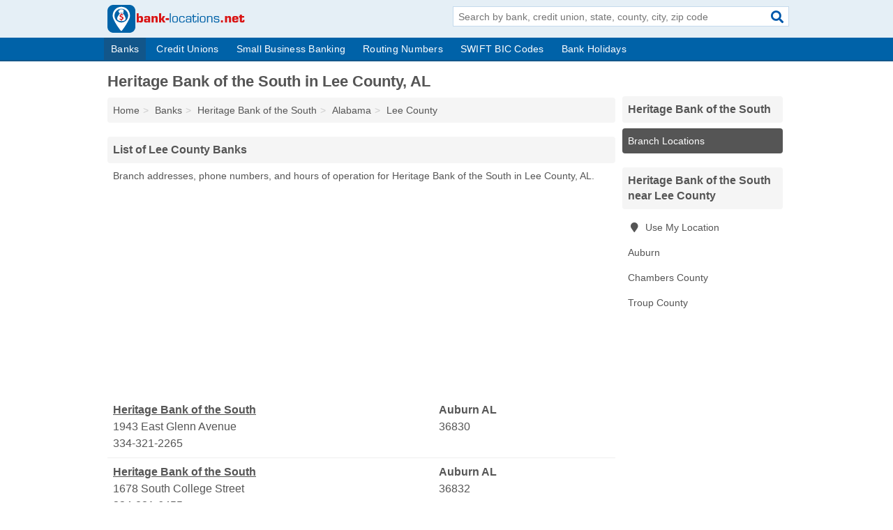

--- FILE ---
content_type: text/html; charset=utf-8
request_url: https://www.bank-locations.net/heritage-bank-of-the-south-in-al-lee-county/
body_size: 3465
content:
<!DOCTYPE html>
<html lang="en">
  <head>
    <meta charset="utf-8">
    <meta http-equiv="Content-Type" content="text/html; charset=UTF-8">
    <meta name="viewport" content="width=device-width, initial-scale=1">
    <title>Heritage Bank of the South Locations and Hours in Lee County, AL</title>
    <link rel="canonical" href="https://www.bank-locations.net/heritage-bank-of-the-south-in-al-lee-county/">
    <meta property="og:type" content="website">
    <meta property="og:title" content="Heritage Bank of the South Locations and Hours in Lee County, AL">
    <meta name="description" content="Heritage Bank of the South in Lee County, AL - Branch locations, hours, phone numbers, holidays, and directions. Find a Heritage Bank of the South near me.">
    <meta property="og:description" content="Heritage Bank of the South in Lee County, AL - Branch locations, hours, phone numbers, holidays, and directions. Find a Heritage Bank of the South near me.">
    <meta property="og:url" content="https://www.bank-locations.net/heritage-bank-of-the-south-in-al-lee-county/">
    <link rel="preconnect" href="//pagead2.googlesyndication.com" crossorigin>
    <link rel="preconnect" href="//www.google-analytics.com" crossorigin>
    <link rel="preconnect" href="https://googleads.g.doubleclick.net" crossorigin>
    <meta name="robots" content="index,follow">
    <meta name="msvalidate.01" content="B56B00EF5C90137DC430BCD46060CC08">
<link rel="apple-touch-icon" sizes="180x180" href="/template/i/apple-touch-icon.png">
<link rel="icon" type="image/png" sizes="32x32" href="/template/i/favicon-32x32.png">
<link rel="icon" type="image/png" sizes="16x16" href="/template/i/favicon-16x16.png">
<link rel="manifest" href="/template/i/manifest.json">
<link rel="mask-icon" href="/template/i/safari-pinned-tab.svg" color="#5bbad5">
<meta name="theme-color" content="#ffffff">

    <link rel="stylesheet" href="/template/style.min.css?47e7c13b1e99ae5ecf8c0712b1133f6a7b5065e3">
    <script src="/template/ui.min?89a6c4a3ec51096d353db2349470f0f9de031180" defer></script>
    <!-- HTML5 shim and Respond.js for IE8 support of HTML5 elements and media queries -->
    <!--[if lt IE 9]>
      <script src="https://oss.maxcdn.com/html5shiv/3.7.3/html5shiv.min.js"></script>
      <script src="https://oss.maxcdn.com/respond/1.4.2/respond.min.js"></script>
    <![endif]-->
  </head>
  <body data-spy="scroll" data-target="#nav-scrollspy" data-offset="0" style="position:relative;" class="pt-county">
<nav class="navbar navbar-fixed-top hide-on-scroll">
  <div class="container columns-2 sections-9">
    <div class="row">
      <div class="n-toggle collapsed weescreen" data-toggle="collapse" data-target="#navbar, #navbar-search" aria-expanded="false" aria-controls="navbar">
        <i class="fa fa-bars fa-2x"></i>
      </div>
            <div class="navbar-logo">
        <a href="/" title="Bank Locations"><img src="/template/i/logo-head" alt="Bank Locations"></a>
              <br class="sr-only">
      </div>
      <div class="col-sm-6 collapse n-search" id="navbar-search">
       <form action="/search/" method="get">
        <div class="input-container">
         <input name="q" placeholder="Search by bank, credit union, state, county, city, zip code" type="text">
         <button type="submit" class="fa fa-search"></button>
        </div>
       </form>
      </div>
    </div>
  </div>
  <div class="navbar-menu collapse navbar-collapse" id="navbar">
    <div class="container columns-2 sections-9">
      <div class="row">
               <ul class="nav navbar-nav">
          <li class="active"><a href="/banks/" title="Bank Locations and Hours Near Me">Banks</a></li><li><a href="/credit-unions/" title="Credit Union Locations and Hours Near Me">Credit Unions</a></li><li><a href="/small-business-banking/" title="Small Business Banking">Small Business Banking</a></li><li><a href="/routing-numbers/" title="Routing Numbers">Routing Numbers</a></li><li><a href="/swift-codes/" title="SWIFT Codes (BIC)">SWIFT BIC Codes</a></li><li><a href="/holidays/" title="2022 Bank Holiday Calendar">Bank Holidays</a></li>        </ul>
             </div>
    </div>
  </div>
</nav>
<div class="container columns columns-2 sections-9">
  <div class="row">
    <div class="col-md-7">
      <h1>Heritage Bank of the South in Lee County, AL</h1>
<ol class="box-breadcrumbs breadcrumb" itemscope itemtype="https://schema.org/BreadcrumbList">
<li><a href="/" title="Bank Locations">Home</a></li><li itemprop="itemListElement" itemscope itemtype="https://schema.org/ListItem"><a href="/banks/" itemprop="item" title="Bank Locations and Hours Near Me"><span itemprop="name">Banks</span></a><meta itemprop="position" content="1"/></li><li itemprop="itemListElement" itemscope itemtype="https://schema.org/ListItem"><a href="/heritage-bank-of-the-south-locations/" itemprop="item" title="Heritage Bank of the South Locations and Hours Near Me"><span itemprop="name">Heritage Bank of the South</span></a><meta itemprop="position" content="2"/></li><li itemprop="itemListElement" itemscope itemtype="https://schema.org/ListItem"><a href="/heritage-bank-of-the-south-in-alabama/" itemprop="item" title="Heritage Bank of the South in Alabama"><span itemprop="name">Alabama</span></a><meta itemprop="position" content="3"/></li><li itemprop="itemListElement" itemscope itemtype="https://schema.org/ListItem"><a href="/heritage-bank-of-the-south-in-al-lee-county/" itemprop="item" title="Heritage Bank of the South in Lee County, AL"><span itemprop="name">Lee County</span></a><meta itemprop="position" content="4"/></li>
</ol>                  <h2 class="h2 list-group-heading">List of Lee County Banks</h2>
<p class="pad">Branch addresses, phone numbers, and hours of operation for Heritage Bank of the South in Lee County, AL.</p>
      <div class="advert advert-display xs s m">
        <ins class="adsbygoogle" data-ad-client="ca-pub-4723837653436501" data-ad-slot="8609978195" data-ad-format="auto" data-full-width-responsive="true"></ins>
      </div>
            <div class="listings">
<script type="application/ld+json" id="562825e41126f4671c0862f1" class="listing-meta">
{
  "@context": "https://schema.org",
  "@type": "LocalBusiness",
  "name": "Heritage Bank of the South",
  "description": "Heritage Bank of the South is a Bank in Lee County, Alabama.",
  "image": "https://www.bank-locations.net/template/i/logo",
  "address": {
    "@type": "PostalAddress",
    "streetAddress": "1943 East Glenn Avenue",
    "addressLocality": "Auburn",
    "addressRegion": "AL",
    "postalCode": "36830",
    "addressCountry": "US"
  },
  "geo": {
    "@type": "GeoCoordinates",
    "latitude": 32.60606,
    "longitude": -85.4402  },
  "telephone": "+13343212265"
}
</script>

<p class="condensed-listing alt">
  <a href="/heritage-bank-of-the-south-62f1-auburn-al-36830/" title="Heritage Bank of the South at East Glenn Avenue, Auburn AL" class="title">
  <span class="name">Heritage Bank of the South</span>
  <span class="city-state">Auburn AL</span>
 </a>
  <span class="subsidiary">
  <span class="address">1943 East Glenn Avenue</span>
  <span class="zipcode" class="zipcode">36830</span>
 </span>
 <span class="info">
      <a class="phone" href="tel:+1-334-321-2265">334-321-2265</a>
     </span>
</p><script type="application/ld+json" id="562825e41126f4671c0862f5" class="listing-meta">
{
  "@context": "https://schema.org",
  "@type": "LocalBusiness",
  "name": "Heritage Bank of the South",
  "description": "Heritage Bank of the South is a Bank in Lee County, Alabama.",
  "image": "https://www.bank-locations.net/template/i/logo",
  "address": {
    "@type": "PostalAddress",
    "streetAddress": "1678 South College Street",
    "addressLocality": "Auburn",
    "addressRegion": "AL",
    "postalCode": "36832",
    "addressCountry": "US"
  },
  "geo": {
    "@type": "GeoCoordinates",
    "latitude": 32.57602,
    "longitude": -85.49854  },
  "telephone": "+13348216455"
}
</script>

<p class="condensed-listing alt">
  <a href="/heritage-bank-of-the-south-62f5-auburn-al-36832/" title="Heritage Bank of the South at South College Street, Auburn AL" class="title">
  <span class="name">Heritage Bank of the South</span>
  <span class="city-state">Auburn AL</span>
 </a>
  <span class="subsidiary">
  <span class="address">1678 South College Street</span>
  <span class="zipcode" class="zipcode">36832</span>
 </span>
 <span class="info">
      <a class="phone" href="tel:+1-334-821-6455">334-821-6455</a>
     </span>
</p></div><div class="pagings"></div>
      
<script>
var paging = document.paging = {"page":1,"pages":1,"pagesize":50,"pagestart":1,"pageend":2,"offset":0,"total":2,"display":[1]};
</script>
            
              
            
            
            
    </div>
    <div class="col-md-2">
      <div class="list-group">
  <h3 class="h3 list-group-heading">Heritage Bank of the South</h3>
  <ul class="list-group-items">
    <li><a href="/heritage-bank-of-the-south-in-al-lee-county/" title="Heritage Bank of the South in Lee County, AL" class="list-group-item active">
    Branch Locations  </a></li>
    </ul>
</div>
                  

      <div class="list-group geo-major temp-geo-condensed">
  <h2 class="h3 list-group-heading">
  Heritage Bank of the South near Lee County  </h2>
  <ul class="list-group-items">
  
      <li><a href="#" title="Heritage Bank of the South Near Me" class="list-group-item geo-local">
    <span class="fa fa-visible fa-map-marker"></span>
    Use My Location
    </a></li>
    
    <li><a href="/heritage-bank-of-the-south-in-auburn-al/" title="Heritage Bank of the South in Auburn, AL" class="list-group-item ">
     Auburn    </a></li>
   <li><a href="/heritage-bank-of-the-south-in-al-chambers-county/" title="Heritage Bank of the South in Chambers County, AL" class="list-group-item ">
    Chambers County   </a></li>
   <li><a href="/heritage-bank-of-the-south-in-ga-troup-county/" title="Heritage Bank of the South in Troup County, GA" class="list-group-item ">
    Troup County   </a></li>
  
  </ul>
</div>
                                <div class="advert advert-display xs s">
        <ins class="adsbygoogle" data-ad-client="ca-pub-4723837653436501" data-ad-slot="1597992993" data-ad-format="auto" data-full-width-responsive="true"></ins>
      </div>
      
    </div>
  </div>
</div>
<footer class="footer">
 <div class="container columns-2 sections-9">
  <div class="row">
   <div class="col-sm-8 copyright">
    <p>
      <a href="/community-and-agricultural-banking/" title="Community & Agricultural Banking">Community & Agricultural Banking</a><br class="sr-only">
 <a href="/small-business-banking/" title="Small Business Banking">Small Business Banking</a><br class="sr-only">
 <a href="/holidays/" title="2022 Bank Holiday Calendar">Bank Holidays</a><br class="sr-only">
 <a href="/banking/" title="Banking Knowledgebase">Banking Knowledgebase</a><br class="sr-only">
<br>
     <a href="/about-us/">About Us</a><br class="sr-only">     <a href="/contact-us/">Contact Us</a><br class="sr-only">
     <a href="/edit/">Corrections</a><br class="sr-only">     <a href="/privacy-policy/">Privacy Policy</a><br class="sr-only">
     <a href="/terms-and-conditions/">Terms and Conditions</a><br class="sr-only">
    </p>
    <p>
     Bank Locations is not affiliated with any government agency. Third party advertisements support hosting, listing verification, updates, and site maintenance. Information found on Bank Locations is strictly for informational purposes and does not construe legal or financial advice.     <br>&copy;&nbsp;2026 Bank Locations. All Rights Reserved.
    </p>
   </div>
   <div class="col-sm-4 logo">
          <a href="/" title="Bank Locations"><img src="/template/i/logo-foot" alt="Bank Locations"></a>
       </div>
  </div>
 </div>
</footer>

<script>
if(ads = document.getElementsByClassName('adsbygoogle').length) {
  adsbygoogle = window.adsbygoogle || [];
  for(var i=0; i<ads; i++) adsbygoogle.push({});
}
</script>
<script data-ad-client="ca-pub-4723837653436501" async src="https://pagead2.googlesyndication.com/pagead/js/adsbygoogle.js"></script>
<script async src="https://www.googletagmanager.com/gtag/js?id=G-FL1DYK9E6X"></script>
<script>
  window.dataLayer = window.dataLayer || [];
  function gtag(){dataLayer.push(arguments);}
  gtag('js', new Date());
  gtag('config', 'UA-55116452-1', {"dimension1":"county-listing_slug","dimension2":"Listings","dimension3":"Bank"});
  gtag('config', 'G-FL1DYK9E6X', {"dimension1":"county-listing_slug","dimension2":"Listings","dimension3":"Bank"});
</script>

</body>
</html>

--- FILE ---
content_type: text/html; charset=utf-8
request_url: https://www.google.com/recaptcha/api2/aframe
body_size: 267
content:
<!DOCTYPE HTML><html><head><meta http-equiv="content-type" content="text/html; charset=UTF-8"></head><body><script nonce="doLZaQPGr0_m7DNZQdngXA">/** Anti-fraud and anti-abuse applications only. See google.com/recaptcha */ try{var clients={'sodar':'https://pagead2.googlesyndication.com/pagead/sodar?'};window.addEventListener("message",function(a){try{if(a.source===window.parent){var b=JSON.parse(a.data);var c=clients[b['id']];if(c){var d=document.createElement('img');d.src=c+b['params']+'&rc='+(localStorage.getItem("rc::a")?sessionStorage.getItem("rc::b"):"");window.document.body.appendChild(d);sessionStorage.setItem("rc::e",parseInt(sessionStorage.getItem("rc::e")||0)+1);localStorage.setItem("rc::h",'1768933490193');}}}catch(b){}});window.parent.postMessage("_grecaptcha_ready", "*");}catch(b){}</script></body></html>

--- FILE ---
content_type: image/svg+xml
request_url: https://www.bank-locations.net/template/i/logo-head
body_size: 2299
content:
<?xml version="1.0" encoding="utf-8"?>
<!-- Generator: Adobe Illustrator 19.0.0, SVG Export Plug-In . SVG Version: 6.00 Build 0)  -->
<svg version="1.1" id="Layer_1" xmlns="http://www.w3.org/2000/svg" xmlns:xlink="http://www.w3.org/1999/xlink" x="0px" y="0px"
	 viewBox="0 0 800 162.5" enable-background="new 0 0 800 162.5" xml:space="preserve">
<g id="XMLID_1_">
	<g id="XMLID_2_">
		<path id="XMLID_17_" fill-rule="evenodd" clip-rule="evenodd" fill="#0063A8" d="M34.6,0H128c19.1,0,34.6,15.5,34.6,34.6v93.4
			c0,19.1-15.5,34.6-34.6,34.6H34.6C15.5,162.5,0,147,0,127.9V34.6C0,15.5,15.5,0,34.6,0z"/>
		<path id="XMLID_14_" fill-rule="evenodd" clip-rule="evenodd" fill="#FFFFFF" d="M124.4,86.8c-2.6,5.1-8.9,17.2-16.7,29.6
			c-9.7,15.5-21.1,30.6-23,33c-0.6,1.5-2.1,2.6-3.9,2.6c-1.8,0-3.3-1.1-3.9-2.7c-2.2-2.7-14.3-18.2-24.5-34.5
			C43.2,100,37.6,87.9,36,84.4c-3.5-6.9-5.5-14.7-5.5-22.9c0-27.8,22.5-50.3,50.3-50.3s50.3,22.5,50.3,50.3
			C131.2,70.7,128.7,79.4,124.4,86.8z M80.7,22.7c-22,0-39.9,17.9-39.9,39.9s17.9,39.9,39.9,39.9s39.9-17.9,39.9-39.9
			S102.7,22.7,80.7,22.7z"/>
		<path id="XMLID_11_" fill-rule="evenodd" clip-rule="evenodd" fill="#FFFFFF" d="M80.3,94.3c-24.4-1.1-30-12-16.8-32.5
			c13.2-20.5,25.3-20,36.5,1.7C111.3,85.1,104.7,95.4,80.3,94.3z M81.6,44.9C76.2,45.2,70.8,50,70.8,50l-8.4-15.2l5.2-1.6l2,2.4V28
			c0,0,7.4-2.6,14.1-2.1c5.5,0.5,10.5,4.1,10.5,4.1l-1.7,19.6C92.6,49.6,87.5,44.6,81.6,44.9z"/>
		<path id="XMLID_3_" fill="#D81F27" d="M84.1,92.1v-5.4c6-1,9.3-5,9.3-9.6c0-4.8-2.5-7.6-8.7-9.8c-4.5-1.6-6.3-2.8-6.3-4.4
			c0-1.5,1.1-3,4.5-3c3.8,0,6.2,1.2,7.5,1.8l1.6-5.9c-1.8-0.8-4.2-1.6-7.6-1.7v-4.6h-5.1v5c-5.6,1-8.8,4.7-8.8,9.3
			c0,5.1,3.8,7.7,9.4,9.6c3.9,1.3,5.6,2.6,5.6,4.6c0,2-2,3.2-5.1,3.2c-3.4,0-6.5-1.1-8.7-2.3l-1.6,6.1c2,1.1,5.4,2.1,8.9,2.2v5H84.1
			z"/>
	</g>
	<g id="XMLID_10_">
		<path id="XMLID_12_" fill="#D91414" d="M182.1,49.2v21.3h0.6c2-4.8,5.9-5.8,10.4-5.8c10.2,0,14.1,4.5,14.1,15.9v8.5
			c0,9.9-5.1,13.7-14.1,13.7c-5.3,0-9.2-1.3-10.6-6.9h-0.6l0.3,6.5h-12.2V49.2H182.1z M195,83.8c0-6.2-0.4-9.7-6.1-9.7
			c-5,0-6.7,1.2-6.7,9.7c0,7.2,0.3,9.7,6.7,9.7C194,93.5,195,91.7,195,83.8z"/>
		<path id="XMLID_16_" fill="#D91414" d="M237.1,96.9h-0.4c-0.9,5.1-6.5,6-10.7,6c-8.5,0-13.5-2.1-13.5-11.6
			c0-8.9,4.7-11.7,13.5-11.7c3.5,0,8.8-0.1,10.2,4.2h0.6v-5.9c0-3.5-0.2-5.7-5.5-5.7c-3.1,0-5,0.7-5,4h-12.2
			c0-11.6,8.4-11.5,17.2-11.5c12.5,0,17.7,1.6,17.7,14.4v23.3h-12.2L237.1,96.9z M224.6,91c0,4,3.5,4,5.3,4c5.1,0,6.7-0.6,6.7-4.5
			c0-3.1-2.7-3.4-6.7-3.4C227,87,224.6,87.5,224.6,91z"/>
		<path id="XMLID_20_" fill="#D91414" d="M269,65.2v7h0.5c0.9-3,2.3-4.8,4.1-5.9c1.8-1.1,4.2-1.5,7-1.5c8.2,0,12,3.9,12,11.9v25.8
			h-12.2V79.5c-0.1-3.6-1.1-5.4-5-5.4c-5.5,0-6.4,3.3-6.4,7.8v20.5h-12.2V65.2H269z"/>
		<path id="XMLID_22_" fill="#D91414" d="M312.8,79.2h2.1l7.4-14h13.4l-10.5,17.9l12.9,19.4h-14.3L315,87.3h-2.1v15.1h-12.2V49.2
			h12.2V79.2z"/>
		<path id="XMLID_24_" fill="#D91414" d="M358.1,77v11.6h-19.3V77H358.1z"/>
		<path id="XMLID_26_" fill="#0062A8" d="M368.5,102.5h-5.6V49.2h5.6V102.5z"/>
		<path id="XMLID_28_" fill="#0062A8" d="M393.5,64.8c13.8,0,16.5,3.3,16.5,19.1c0,15.7-2.7,19-16.5,19s-16.5-3.3-16.5-19
			C376.9,68.1,379.6,64.8,393.5,64.8z M393.5,98.3c10,0,10.7-1.6,10.7-14.5c0-13-0.7-14.6-10.7-14.6c-10,0-10.7,1.6-10.7,14.6
			C382.8,96.8,383.5,98.3,393.5,98.3z"/>
		<path id="XMLID_31_" fill="#0062A8" d="M449.6,89V91c0,10.5-7,11.9-15.8,11.9c-15.5,0-16.5-6-16.5-19.8c0-12.1,2.1-18.3,15.6-18.3
			c9,0,16.1,1,16.1,11.6v1h-5.6v-1.1c0-6.7-3.7-6.9-10.2-6.9c-9.9,0-10.2,3.4-10.2,15.3c0,10.5,0.4,13.7,11.4,13.7
			c7,0,9.6-0.8,9.6-7.5V89H449.6z"/>
		<path id="XMLID_33_" fill="#0062A8" d="M482.6,102.5v-3.8l-0.1-0.1c-2.1,4.3-7.6,4.4-12.3,4.4c-8.4,0-14.2-1.6-14.2-11.3
			c0-10.3,5.3-11.7,14.6-11.7c3.7,0,10.9,0.4,11.7,3.8h0.4v-6.9c0-6.8-3.6-7.5-9.9-7.5c-4.4,0-9.8,0-9.7,5.1v1.3h-5.8v-0.8
			c0-9.6,6.6-10.2,14.9-10.2c9.4-0.1,16.3,0.9,16.2,12.3v25.4H482.6z M482.4,91.4c0-7-4.2-7-11.3-7c-6.7,0-9.4,0.4-9.4,6.5
			c0,7.1,2.9,7.5,9.4,7.5C476.8,98.3,482.4,98.2,482.4,91.4z"/>
		<path id="XMLID_36_" fill="#0062A8" d="M517.5,69.7h-14.4v23.6c0.1,4,1.1,5,5.3,5c5.3,0,5.3-2.8,5.3-6.3v-2.8h5.3V92
			c0,7.4-3.1,10.9-10.7,10.9c-8.7,0-10.7-2.5-10.7-11.2V69.7h-5v-4.5h5v-9h5.6v9h14.4V69.7z"/>
		<path id="XMLID_38_" fill="#0062A8" d="M529.4,55.4h-5.6v-6.2h5.6V55.4z M529.4,102.5h-5.6V65.2h5.6V102.5z"/>
		<path id="XMLID_41_" fill="#0062A8" d="M554.4,64.8c13.8,0,16.5,3.3,16.5,19.1c0,15.7-2.7,19-16.5,19s-16.5-3.3-16.5-19
			C537.9,68.1,540.6,64.8,554.4,64.8z M554.4,98.3c10,0,10.7-1.6,10.7-14.5c0-13-0.7-14.6-10.7-14.6c-10,0-10.7,1.6-10.7,14.6
			C543.7,96.8,544.4,98.3,554.4,98.3z"/>
		<path id="XMLID_44_" fill="#0062A8" d="M585.2,69.7h0.1c1.8-4.5,7.2-5,11.5-5c9.6,0,14.2,2.6,14.1,12.9v24.8h-5.6V77.2
			c0-6.8-2.6-8-8.9-8c-9.2,0-11.1,2.8-11.1,11.4v21.7h-5.6V65.2h5.6V69.7z"/>
		<path id="XMLID_46_" fill="#0062A8" d="M650.2,74.9h-5.8v-1.4c0-3.8-2.8-3.8-8.7-3.8c-7,0-10.4-0.1-10.4,4.5
			c0,6.7,1.8,6.2,7.7,6.5c9.6,0.6,18.3-0.9,18.3,11.2c0,10.5-7.2,10.9-15.5,10.9c-8.1,0-16.5-0.4-16.5-8.7v-3.5h5.8v2.9
			c0,3.5,2.2,4.3,10.7,4.3c3.8,0,9.7,0.9,9.7-5.8c0-7-2.9-5.7-9.7-6.1c-8.1-0.6-16.3,0.3-16.3-10.3c0-10.8,6.2-11,16.3-11
			c6.5,0,14.6,0.3,14.6,8.7V74.9z"/>
		<path id="XMLID_48_" fill="#D91414" d="M671.9,102.5h-11.5V90.1h11.5V102.5z"/>
		<path id="XMLID_50_" fill="#D91414" d="M695.8,65.2v7h0.5c0.9-3,2.3-4.8,4.1-5.9c1.8-1.1,4.2-1.5,7-1.5c8.2,0,12,3.9,12,11.9v25.8
			h-12.2V79.5c-0.1-3.6-1.1-5.4-5-5.4c-5.5,0-6.4,3.3-6.4,7.8v20.5h-12.2V65.2H695.8z"/>
		<path id="XMLID_52_" fill="#D91414" d="M762,90c0,5.6-1.8,8.8-5,10.6c-3.2,1.8-7.7,2.2-13.1,2.2c-14.7,0-18.2-5.1-18.2-19
			c0-14.3,3.3-19.1,18.2-19.1c14,0,18.2,3.9,18.2,19.1v2.1h-24.2c0,6.5,1,8.4,6,8.4c3.8,0,6.2-0.4,6.2-4.3H762z M749.8,79.2
			c0-5.5-2.1-5.9-6.2-5.9c-4.3,0-5.7,1-5.8,5.9H749.8z"/>
		<path id="XMLID_55_" fill="#D91414" d="M796.1,74.1H782v16.7c0.1,2.2,0.5,3.1,2.8,3.1c3.2,0,3.1-2.3,3.2-4.8l0.1-2h9.7v3.3
			c0,10.2-3.8,12.4-13.7,12.4c-7.8,0-14.3-1-14.3-10.4V74.1h-4.5v-8.9h4.5v-7.9H782v7.9h14.1V74.1z"/>
	</g>
</g>
</svg>
